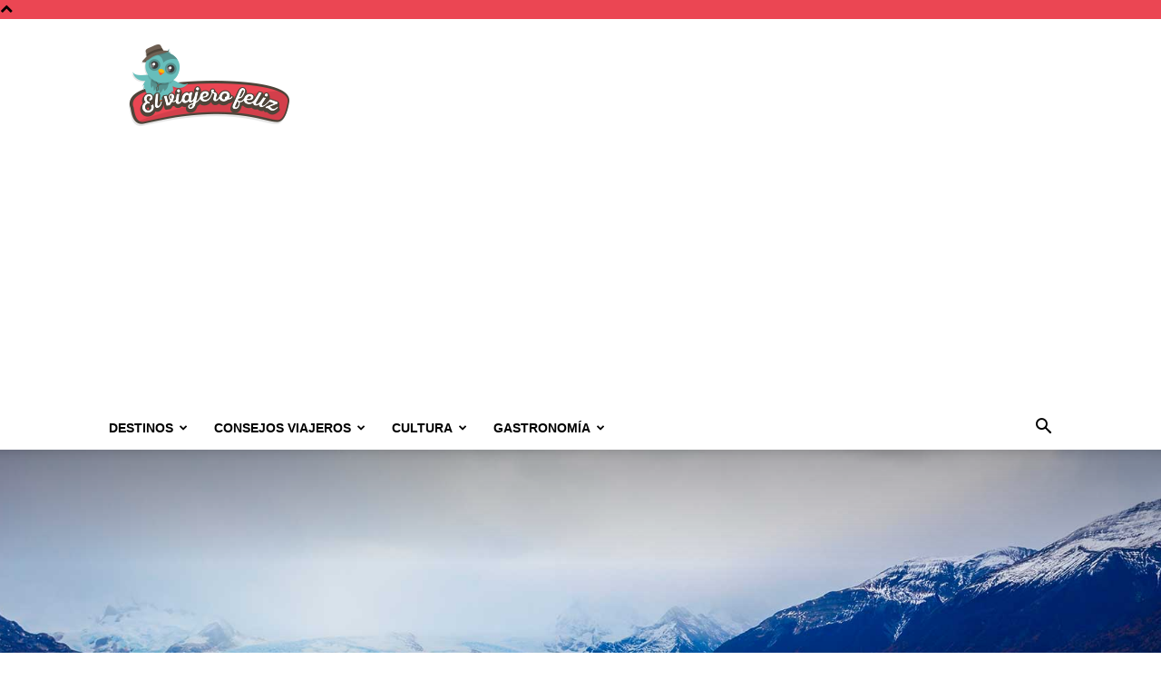

--- FILE ---
content_type: text/html; charset=UTF-8
request_url: https://www.booking.com/flexiproduct.html?product=dfl2&w=100%25&h=auto&lang=en-US%40posix&aid=1772214&target_aid=1772214&dest_id=-979186&dest_type=city&df_num_properties=3&fid=1768920313723&affiliate-link=widget1&
body_size: 1819
content:
<!DOCTYPE html>
<html lang="en">
<head>
    <meta charset="utf-8">
    <meta name="viewport" content="width=device-width, initial-scale=1">
    <title></title>
    <style>
        body {
            font-family: "Arial";
        }
    </style>
    <script type="text/javascript">
    window.awsWafCookieDomainList = ['booking.com'];
    window.gokuProps = {
"key":"AQIDAHjcYu/GjX+QlghicBgQ/7bFaQZ+m5FKCMDnO+vTbNg96AGe85MAbDryaCIv+G5hkV9fAAAAfjB8BgkqhkiG9w0BBwagbzBtAgEAMGgGCSqGSIb3DQEHATAeBglghkgBZQMEAS4wEQQMfqv/41xp8mxCyZaoAgEQgDtphphf91j3ohtIdrkcZhOjtKVdO6T7EOagds3zsYaLwQPIN8cNivfF/va6SSQpupzbviLhd9a0ZTvohw==",
          "iv":"D5496wFWlQAAAEeY",
          "context":"Ej+xmUV/Hblj4nw/VEcp1E5w7dkNlX/SmMbuJNDrO+7GV7zvjsO5NwkJU10zrXvKZ5GcBu6ADVUtWmTUOWOWdoRT1b6ck+/Eqju2nQN4djiyVSAOo1xiGCUItWGhWqALaCZwSZCJTi+rFsQsX1XkN5I1D5VGyzzt+bCB4+veneQhffdVbKpQU64xF7EHwUZabhG+EldcqveGH/AIjSyT4k3v92jElMwqzCEZ6spRh2+2u5N88MSddmYTy+fHxAyeE5a0Aj/920wgDoVVZ0jKaZuhS5wnon5wddweky/pJbSafrZcQTUdVbHy/PLHo6897LW5QK9FVJReB10BuJ24+bu9NMzGW7S7MN9+SkUUfuevEmG2CB+lmg=="
};
    </script>
    <script src="https://d8c14d4960ca.337f8b16.us-east-2.token.awswaf.com/d8c14d4960ca/a18a4859af9c/f81f84a03d17/challenge.js"></script>
</head>
<body>
    <div id="challenge-container"></div>
    <script type="text/javascript">
        AwsWafIntegration.saveReferrer();
        AwsWafIntegration.checkForceRefresh().then((forceRefresh) => {
            if (forceRefresh) {
                AwsWafIntegration.forceRefreshToken().then(() => {
                    window.location.reload(true);
                });
            } else {
                AwsWafIntegration.getToken().then(() => {
                    window.location.reload(true);
                });
            }
        });
    </script>
    <noscript>
        <h1>JavaScript is disabled</h1>
        In order to continue, we need to verify that you're not a robot.
        This requires JavaScript. Enable JavaScript and then reload the page.
    </noscript>
</body>
</html>

--- FILE ---
content_type: text/html; charset=UTF-8
request_url: https://www.booking.com/flexiproduct.html?product=nsb&w=100%25&h=auto&lang=es&aid=1533424&target_aid=1533424&df_num_properties=3&fid=1768920313741&affiliate-link=widget1&
body_size: 1820
content:
<!DOCTYPE html>
<html lang="en">
<head>
    <meta charset="utf-8">
    <meta name="viewport" content="width=device-width, initial-scale=1">
    <title></title>
    <style>
        body {
            font-family: "Arial";
        }
    </style>
    <script type="text/javascript">
    window.awsWafCookieDomainList = ['booking.com'];
    window.gokuProps = {
"key":"AQIDAHjcYu/GjX+QlghicBgQ/7bFaQZ+m5FKCMDnO+vTbNg96AGe85MAbDryaCIv+G5hkV9fAAAAfjB8BgkqhkiG9w0BBwagbzBtAgEAMGgGCSqGSIb3DQEHATAeBglghkgBZQMEAS4wEQQMfqv/41xp8mxCyZaoAgEQgDtphphf91j3ohtIdrkcZhOjtKVdO6T7EOagds3zsYaLwQPIN8cNivfF/va6SSQpupzbviLhd9a0ZTvohw==",
          "iv":"D549zQFWjQAAAEUA",
          "context":"LPzYwW7d94l7R7ul8X/eeEmgSLdkNcdEvYVogPljSUX0B/vVaAzpPPL4dwAQKTNM1V9i2i5xqEUtIXwh+WKndgGlli77RLklBa8UHrV89iYGjqEpcvYBXHf3bsz4OgF9Qo4EEDXLZCZWlNDWQQ2cRklKP11r5HK45GLX0coWVPP4MDkZzKk23cIchhadlX+VheH7KWqivoh0bVfmZDyQUYeKrQqYIY+9zdoI6xlsOaXPBz/iLQ9EY4FCAZxEpKUC8DWQkNuf/NIOHmJtB4oW4+mDAojFqlk1e8NEuiLmNSGqL8OH3DJAbabviC8rxBogvaNAyvgggTQ87i2DAByhXxJ29d4i3sp1xxG+nypWL9sSpiybuIhbwA=="
};
    </script>
    <script src="https://d8c14d4960ca.337f8b16.us-east-2.token.awswaf.com/d8c14d4960ca/a18a4859af9c/f81f84a03d17/challenge.js"></script>
</head>
<body>
    <div id="challenge-container"></div>
    <script type="text/javascript">
        AwsWafIntegration.saveReferrer();
        AwsWafIntegration.checkForceRefresh().then((forceRefresh) => {
            if (forceRefresh) {
                AwsWafIntegration.forceRefreshToken().then(() => {
                    window.location.reload(true);
                });
            } else {
                AwsWafIntegration.getToken().then(() => {
                    window.location.reload(true);
                });
            }
        });
    </script>
    <noscript>
        <h1>JavaScript is disabled</h1>
        In order to continue, we need to verify that you're not a robot.
        This requires JavaScript. Enable JavaScript and then reload the page.
    </noscript>
</body>
</html>

--- FILE ---
content_type: text/html; charset=utf-8
request_url: https://www.google.com/recaptcha/api2/aframe
body_size: 267
content:
<!DOCTYPE HTML><html><head><meta http-equiv="content-type" content="text/html; charset=UTF-8"></head><body><script nonce="GDYXWUEMcY3cIm3t1br_Nw">/** Anti-fraud and anti-abuse applications only. See google.com/recaptcha */ try{var clients={'sodar':'https://pagead2.googlesyndication.com/pagead/sodar?'};window.addEventListener("message",function(a){try{if(a.source===window.parent){var b=JSON.parse(a.data);var c=clients[b['id']];if(c){var d=document.createElement('img');d.src=c+b['params']+'&rc='+(localStorage.getItem("rc::a")?sessionStorage.getItem("rc::b"):"");window.document.body.appendChild(d);sessionStorage.setItem("rc::e",parseInt(sessionStorage.getItem("rc::e")||0)+1);localStorage.setItem("rc::h",'1768920319531');}}}catch(b){}});window.parent.postMessage("_grecaptcha_ready", "*");}catch(b){}</script></body></html>